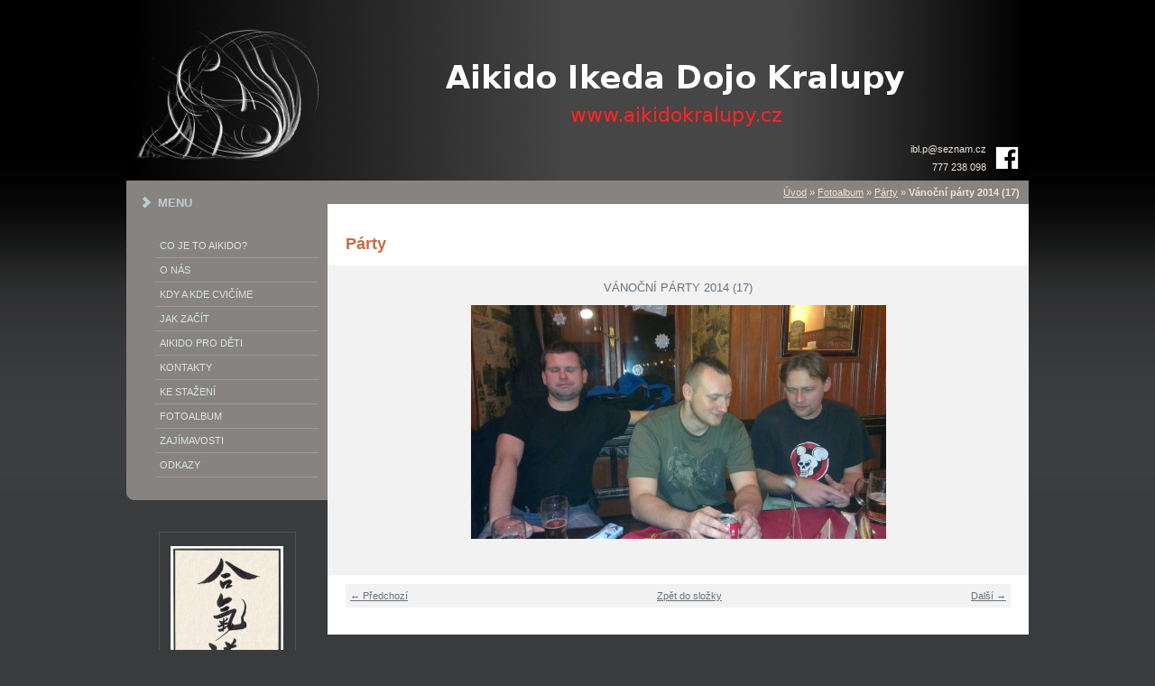

--- FILE ---
content_type: text/html; charset=UTF-8
request_url: https://www.aikidokralupy.cz/fotoalbum/party/vanocni-party-2014--17-.html
body_size: 4314
content:
<?xml version="1.0" encoding="utf-8"?>
<!DOCTYPE html PUBLIC "-//W3C//DTD XHTML 1.0 Transitional//EN" "http://www.w3.org/TR/xhtml1/DTD/xhtml1-transitional.dtd">
<html lang="cs" xml:lang="cs" xmlns="http://www.w3.org/1999/xhtml" >

      <head>

        <meta http-equiv="content-type" content="text/html; charset=utf-8" />
        <meta name="description" content="Aikido Ikeda Dojo Kralupy" />
        <meta name="keywords" content="aikido kralupy,Aikido dojo kralupy,aikido,aikido střední čechy,aikido neratovice" />
        <meta name="robots" content="all,follow" />
        <meta name="author" content="" />
        <meta name="viewport" content="width=device-width, initial-scale=1.0">
        
        <title>
            www.aikidokralupy.cz - Fotoalbum - Párty - Vánoční párty 2014 (17)
        </title>
        <link rel="stylesheet" href="https://s3a.estranky.cz/css/uig.css" type="text/css" />
               					<link rel="stylesheet" href="/style.1656676554.1.css" type="text/css" />
<link rel="stylesheet" href="//code.jquery.com/ui/1.12.1/themes/base/jquery-ui.css">
<script src="//code.jquery.com/jquery-1.12.4.js"></script>
<script src="//code.jquery.com/ui/1.12.1/jquery-ui.js"></script>
<script type="text/javascript" src="https://s3c.estranky.cz/js/ui.js?nc=1" id="index_script" ></script>
			<script type="text/javascript">
				dataLayer = [{
					'subscription': 'true',
				}];
			</script>
			
    </head>
    <body class="">
        <!-- Wrapping the whole page, may have fixed or fluid width -->
        <div id="whole-page">

            

            <!-- Because of the matter of accessibility (text browsers,
            voice readers) we include a link leading to the page content and
            navigation } you'll probably want to hide them using display: none
            in your stylesheet -->

            <a href="#articles" class="accessibility-links">Jdi na obsah</a>
            <a href="#navigation" class="accessibility-links">Jdi na menu</a>

            <!-- We'll fill the document using horizontal rules thus separating
            the logical chunks of the document apart -->
            <hr />

            

			<!-- block for skyscraper and rectangle  -->
            <div id="sticky-box">
                <div id="sky-scraper-block">
                    
                    
                </div>
            </div>
            <!-- block for skyscraper and rectangle  -->

            <!-- Wrapping the document's visible part -->
            <div id="document">
                <div id="in-document">
                    
                    <!-- header -->
  <div id="header">
     <div class="inner_frame">
        <!-- This construction allows easy image replacement -->
        <h1 style="position:absolute; width:100%; height:100%;" class="head-left">
  <a style="position:absolute; width:100%; height:100%;" href="https://www.aikidokralupy.cz/" title="" ></a>
  <span title="">
  </span>
</h1>
          <div id="header-contacts" style="position: absolute;bottom:0;right:0; text-align:right;">
            <table style="padding: 0.4em;">    
		<tr><td>ibl.p<!-- a@bb.cz --><span>&#64;</span><!-- a@bb.cz -->seznam.cz
			<td rowspan="2" style="vertical-align: middle;"><a target="_blank" href="https://www.facebook.com/www.aikidokralupy.cz/"><img src="/img/picture/330/fblogo.png" width="30" height="30"></a>
		<tr><td>777&nbsp;238&nbsp;098
           </table>
         </div>
     </div>
  </div>
<!-- /header -->


                    <!-- Possible clearing elements (more through the document) -->
                    <div id="clear1" class="clear">
                        &nbsp;
                    </div>
                    <hr />

                    <!-- body of the page -->
                    <div id="body">
                        
                        <!-- main page content -->
                        <div id="content">
                            <!-- Breadcrumb navigation -->
<div id="breadcrumb-nav">
  <a href="/">Úvod</a> &raquo; <a href="/fotoalbum/">Fotoalbum</a> &raquo; <a href="/fotoalbum/party/">Párty</a> &raquo; <span>Vánoční párty 2014 (17)</span>
</div>
<hr />

                            <script language="JavaScript" type="text/javascript">
  <!--
    index_setCookieData('index_curr_photo', 761);
  //-->
</script>

<div id="slide">
  <h2>Párty</h2>
  <div id="click">
    <h3 id="photo_curr_title">Vánoční párty 2014 (17)</h3>
    <div class="slide-img">
      <a href="/fotoalbum/party/vanocni-party-2014--16-.html" class="previous-photo"  id="photo_prev_a" title="předchozí fotka"><span>&laquo;</span></a>  <!-- previous photo -->

      <a href="/fotoalbum/party/vanocni-party-2014--17-.-.html" class="actual-photo" onclick="return index_photo_open(this,'_fullsize');" id="photo_curr_a"><img src="/img/mid/761/vanocni-party-2014--17-.jpg" alt="" width="460" height="259"  id="photo_curr_img" /></a>   <!-- actual shown photo -->

      <a href="/fotoalbum/party/vanocni-party-2014--18-.html" class="next-photo"  id="photo_next_a" title="další fotka"><span>&raquo;</span></a>  <!-- next photo -->

      <br /> <!-- clear -->
    </div>
    <p id="photo_curr_comment">
      
    </p>
    
  </div>
  <!-- TODO: javascript -->
<script type="text/javascript">
  <!--
    var index_ss_type = "small";
    var index_ss_nexthref = "/fotoalbum/party/vanocni-party-2014--18-.html";
    var index_ss_firsthref = "/fotoalbum/party/vanocni-party-2014--16-.html";
    index_ss_init ();
  //-->
</script>

  <div class="slidenav">
    <div class="back" id="photo_prev_div">
      <a href="/fotoalbum/party/vanocni-party-2014--16-.html" id="photo_ns_prev_a">&larr; Předchozí</a>

    </div>
    <div class="forward" id="photo_next_div">
      <a href="/fotoalbum/party/vanocni-party-2014--18-.html" id="photo_ns_next_a">Další &rarr;</a>

    </div>
    <a href="/fotoalbum/party/">Zpět do složky</a>
    <br />
  </div>
  
  <script type="text/javascript">
    <!--
      index_photo_init ();
    //-->
  </script>
</div>
  
                            <div id="decoration1" class="decoration">
                            </div>
                            <div id="decoration2" class="decoration">
                            </div>
                            <!-- /Meant for additional graphics inside the body of the page -->
                        </div>

                        <div id="clear3" class="clear">
                            &nbsp;
                        </div>
                        <hr />

                        <!-- /main page content -->

                        <div id="nav-column">

                            <!-- Such navigation allows both horizontal and vertical rendering -->
<div id="navigation">
    <div class="inner_frame">
        <h2>Menu
            <span id="nav-decoration" class="decoration"></span>
        </h2>
        <nav>
            <menu class="menu-type-standard">
                <li class="">
  <a href="/clanky/co-je-to-aikido_.html">Co je to Aikido?</a>
     
</li>
<li class="">
  <a href="/clanky/o-nas.html">O nás</a>
     
</li>
<li class="">
  <a href="/clanky/kdy-a-kde-cvicime.html">Kdy a kde cvičíme</a>
     
</li>
<li class="">
  <a href="/clanky/zaciname.html">Jak začít</a>
     
</li>
<li class="">
  <a href="/clanky/aikido-pro-deti.html">Aikido pro děti</a>
     
</li>
<li class="">
  <a href="/clanky/kontakty.html">Kontakty</a>
     
</li>
<li class="">
  <a href="/clanky/ke-stazeni.html">Ke stažení</a>
     
</li>
<li class="">
  <a href="/fotoalbum/">Fotoalbum</a>
     
</li>
<li class="">
  <a href="/clanky/zajimavosti.html">Zajímavosti</a>
     
</li>
<li class="">
  <a href="/clanky/zajimave-odkazy.html">Odkazy</a>
     
</li>

            </menu>
        </nav>
        <div id="clear6" class="clear">
          &nbsp;
        </div>
    </div>
</div>
<!-- menu ending -->


                            <div class="column">
                                <div class="inner-column inner_frame">
                                    <!-- Portrait -->
  <div id="portrait" class="section">
    <h2>Portrét
      <span id="nav-portrait" class="portrait">
      </span></h2>
    <div class="inner_frame">
      <a href="/">
        <img src="/img/portrait.1.1284041622.jpg" width="125" height="155" alt="Portrét" /></a>
    </div>
  </div>
<!-- /Portrait -->
<hr />

                                    
                                    
                                </div>
                            </div>                        

                            

                            <div id="clear2" class="clear">
                                &nbsp;
                            </div>
                            <hr />

                            <!-- Side column left/right -->
                            <div class="column">

                                <!-- Inner column -->
                                <div class="inner_frame inner-column">
                                    
                                    
                                    <!-- Last photo -->
  <div id="last-photo" class="section">
    <h2>Poslední fotografie
      <span id="last-photo-decoration" class="decoration">
      </span></h2>
    <div class="inner_frame">
      <div class="wrap-of-wrap">
        <div class="wrap-of-photo">
          <a href="/fotoalbum/ze-stazi/zs-hostivice-24.-25.1.2026/">
            <img src="/img/tiny/1754.jpg" alt="1000034266" width="75" height="42" /></a>
        </div>
      </div>
      <span>
        <a href="/fotoalbum/ze-stazi/zs-hostivice-24.-25.1.2026/">ZŠ Hostivice 24.-25.1.2026</a>
      </span>
    </div>
  </div>
<!-- /Last photo -->
<hr />

                                    
                                    
                                    
                                    
                                    
                                    <!-- Own code -->
  <div class="section own-code-nav">
    <h2>Info
      <span class="decoration own-code-nav">
      </span></h2>
    <div class="inner_frame">
      <p align="center">
<iframe frameborder="0" height="400" scrolling="no" src="https://www.google.com/calendar/embed?showTitle=0&showDate=0&showPrint=0&showTabs=0&mode=AGENDA&height=400&wkst=2&bgcolor=%23FFFFFF&src=jdqg5pjn7ohqrvc2ecda2kimco%40group.calendar.google.com&color=%235229A3&ctz=Europe%2FPrague" style="border-width:0;" width="200"></iframe>
</p>                                                                          
    </div>
  </div>
<!-- /Own code -->
<hr />
<!-- Own code -->
  <div class="section own-code-nav">
    <h2>Toplist
      <span class="decoration own-code-nav">
      </span></h2>
    <div class="inner_frame">
      <center><a href="http://www.toplist.cz/stat/573083"><script language="JavaScript" type="text/javascript">
                      <!--
                        document.write ('<img src="http://toplist.cz/count.asp?id=573083&logo=mc&http='+escape(document.referrer)+'&wi='+escape(window.screen.width)+'&he='+escape(window.screen.height)+'&cd='+escape(window.screen.colorDepth)+'&t='+escape(document.title)+'" width="88" height="60" border=0 alt="TOPlist" />');
                      //--></script><noscript><img src="http://toplist.cz/count.asp?id=573083&logo=mc" border="0" alt="TOPlist" width="88" height="60" /></noscript></a></center>                                                                          
    </div>
  </div>
<!-- /Own code -->
<hr />

                                    
                                    
                                    
                                    
                                    
                                    
                                </div>
                                <!-- /Inner column -->

                                <div id="clear4" class="clear">
                                    &nbsp;
                                </div>

                            </div>
                            <!-- end of first column -->
                        </div>

                    </div>
                    <!-- /body -->

                    <div id="clear5" class="clear">
                        &nbsp;
                    </div>

                    <hr />

                                    <!-- Footer -->
                <div id="footer">
                    <div class="inner_frame">
                        <p>
                            &copy; 2026 eStránky.cz <span class="hide">|</span> <a class="promolink promolink-paid" href="//www.estranky.cz/" title="Tvorba webových stránek zdarma, jednoduše a do 5 minut."><strong>Tvorba webových stránek</strong></a> 
                            
                            
                            
                            
                            
                            
                        </p>
                        
                        
                    </div>
                </div>
                <!-- /Footer -->


                    <div id="clear7" class="clear">
                        &nbsp;
                    </div>

                    <div id="decoration3" class="decoration">
                    </div>
                    <div id="decoration4" class="decoration">
                    </div>
                    <!-- /Meant for additional graphics inside the document -->

                </div>
            </div>

            <div id="decoration5" class="decoration">
            </div>
            <div id="decoration6" class="decoration">
            </div>
            <!-- /Meant for additional graphics inside the page -->

            
            <!-- block for board position-->

        </div>
        <!-- NO GEMIUS -->

    </body>
</html>

--- FILE ---
content_type: text/css
request_url: https://www.aikidokralupy.cz/style.1656676554.1.css
body_size: 5685
content:
@media screen,projection{
/* common style-------------------------------------------------------------*/
*{margin:0;padding:0;}
.decoration{display:none;}
body{font:70%/1.5 Tahoma,"Lucida Grande CE",lucida,sans-serif;text-align:center;color:#fff;background:#393b3d url(https://s3b.estranky.cz/img/d/1000000060/body.gif) top left repeat-x;}
hr{display:none;color:#4C4F51;}
table,form{font-size:100%;}
a{color:#d7e5e7;}
a:hover{color:#d7e5e7;}
a img{border:none;}
p{margin:10px 0;}
.left{text-align:left;}
.right{text-align:right;}
.center{text-align:center;}
.justify{text-align:justify;}
* html #content{overflow:hidden;}
#articles,#archive,#slide,#photos{overflow:hidden;width:737px;_width:777px;margin:0 -20px;padding:20px;}
#content ul,#content ol{list-style-type:square;margin-left:30px;}
#content ol{list-style-type:decimal;}
#content li{margin:5px;}
.left-float{float:left;}
.right-float{float:right;}
img.left-float{margin:10px 10px 10px 0;}
img.right-float{margin:10px 0 10px 10px;}
.clear{clear:both;height:0;line-height:0;font-size:0;display:none;width:1px;}
form{margin:0;clear:left;}
form dt{display:block;width: 77px;margin:0 5px 10px 0;float:left;clear:left;}
form dd{margin-bottom:10px;}
button{clear:both;}
fieldset{padding:0;border:0 none;}
legend,#content h3{margin:10px 0 10px;text-transform:uppercase;font-weight:bold;font-size:small;_font-size:x-small;color:#3d4a60;}
center{margin:15px 0;}
/* Layout -------------------------------------------------------------------*/
h1 a { position: absolute: width:100%; height:100%; }
#document{color:#f2e3d6;}
#in-document{width:1000px;margin:0px auto 0;text-align:left;}
#header .inner_frame{overflow:hidden;position:relative;width:1000px;height:200px;background:#020202 url('/img/ulogo.896181.jpeg') top left no-repeat;}
#photos h2{clear:both;}
#header-decoration{display:none;}
h1{position:absolute;top:28px;display:block;width:720px;_width:1000px;padding:0px 20px;text-transform:uppercase;font-size:330%;}
h1 a,h1 a:hover{text-decoration:none;color:#FFF;}
#nav-column{position:relative;z-index:2;float:left;width:223px;}
#navigation{float:left;width:223px;
/*223*/
background-color:#878381;}
#navigation h2,.column h2{margin-top:10px;padding-left:35px;text-align:left;text-transform:uppercase;font-size:small;_font-size:x-small;color:#c0ccce;background:url('https://s3b.estranky.cz/img/d/1000000060/menu.gif') 18px center no-repeat;}
.column h2{background:url('https://s3b.estranky.cz/img/d/1000000060/col.gif') 18px center no-repeat;}
.column .decoration,#nav-decoration{display:none;}
.section{margin-top:5px;}
menu{position:relative;padding-bottom:35px;list-style-type:none;background:#878381 url('https://s3b.estranky.cz/img/d/1000000060/menu_bottom.gif') bottom left repeat-x;}
menu li,.column ul li{margin-left:22px;padding:5px;border-bottom:1px solid #9b9998;list-style-type:none;color:#d7e5e7;}
.column ul li{border-bottom:1px solid #4f5153;}
#navigation menu li a,.column a{display:block;text-transform:uppercase;text-decoration:none;color:#d7e5e7;}
#navigation menu li a:hover,.column a:hover{text-decoration:underline;}
.column a:hover{color:#897c72;}
.column,#mess-square,#mess-message{float:left;width:223px;overflow:hidden;background-color:#393b3d;}
#mess-square,#mess-message{margin:20px 0 0;color:#FFF;}
.column a{color:#897c72;}
.column{background:transparent;}
#portrait{position:relative;margin:0;padding-top:5px;}
#portrait #nav-portrait{display:block;position:absolute;top:0;right:0;width:24px;height:102px;background:url('https://s3b.estranky.cz/img/d/1000000060/column_bg.png') top right no-repeat;_background:none;_filter:progid:DXImageTransform.Microsoft.AlphaImageLoader(src='http://lab.zdenekkostal.cz/estranky/mirek2/images/column_bg.png',sizingMethod='scale');}
#portrait .inner_frame,#last-gallery .inner_frame{text-align:center;}
#portrait a,#last-gallery .wrap-of-photo{margin:0 auto;}
.section{background-color:#393b3d;}
#portrait{background-color:transparent;}
.section .inner_frame,menu{padding:10px 10px 25px;}
#content .section_article h3{margin:1em 0 0;padding:0;}
.wrap-wrapu{width:120px;margin:0 auto;}
#portrait .inner_frame{padding-top:30px;}
#portrait a,#last-gallery .wrap-of-photo a{display:block;width:120px;margin:0 auto;padding:15px 0;border:1px solid #4f5153;}
#portrait a{display:block;width:150px;}
#search fieldset ,#mail-list fieldset{width:120px;margin-left:25px;}
#search #key,#mail-list-key{width:118px;_width:120px;border:1px solid #c9c9c9;border-top:2px solid #7a7a7a;}
#sendsearch,#send-mail-list{margin:5px 0;_margin:-30px 0 0 -35px;padding:0 20px 0 0;_padding:0 10px 0 0;border:none;font:bold small Tahoma,"Lucida Grande CE",lucida,sans-serif;_font-size:x-small;text-transform:uppercase;color:#c46c45;cursor:pointer;background:#393b3d url('https://s3b.estranky.cz/img/d/1000000060/search.gif') right center no-repeat;}
#calendar td{font-size:80%;color:#897c72;}
#calendar thead td a{color:#FFF;}
#calendar caption{display:none;}
#calendar table{margin-left:19px;width:150px;text-align:center;}
td,th{padding:1px 3px;}
#calendar tbody td a{color:#FFF;}
#archive-days{color:#c46c45;font-weight:bold;}
#archive-days a{font-weight:normal;text-decoration:underline;}
#footer{clear:both;float:right;width:777px;overflow:hidden;padding-top:30px;_padding-top:0;font-size:xx-small;color:#a1a1a1;background-color:#393b3d;}
#footer .inner_frame{padding:3px 5px 20px;}
#footer p{display:block;margin:0 auto;}
#footer a{text-decoration:none;font-weight:bold;color:#FFF;}
#footer .accessibility-link-up{display:none;}
#clear5,#perex-cont-clear,#gallery-cont-clear,#g-section-cont-clear,#a-section-cont-clear,#article-cont-clear{display:block;}
#content{position:relative;overflow:hidden;float:right;width:737px;_width:777px;padding:0 20px;color:#575352;background-color:#FFF;}
#content h3.section_sub_title{clear:both;font-size:large;_font-size:medium;}
#breadcrumb-nav{overflow:hidden;margin:0 -20px;padding:5px 10px;text-align:right;color:#f2e3d6;background-color:#878381;}
#breadcrumb-nav a{color:#f2e3d6;}
#breadcrumb-nav span{font-weight:bold;color:#f2e3d6;}
#perex{margin:0 -20px;padding:5px 30px;color:#f2e3d6;background-color:#878381;}
#articles h2,#articles h2 a,#folders h2,#gallery h2,#photos h2,#slide h2,#archive h2,#archive h2 a{line-height:1em;font-size:large;_font-size:medium;color:#c46c45;}
#single-page .article h2{margin:0 -20px;padding:10px 10px 15px 40px;color:#f2e3d6;background-color:#878381;}
#single-page #block-comments h2{margin:0;}
#articles h2 a,#archive h2 a{padding:0;text-decoration:none;}
.article{overflow:hidden;position:relative;margin:0 -20px;width:737px;_width:777px;padding:0 20px;padding-bottom:30px;}
.article h1{overflow:hidden;width:440px;display:block;font-size: 2em !important;font-weight:bold;padding:0px !important;top:0px;position:relative;}
.article h2{overflow:hidden;width:430px;}
.date{position:absolute;top:37px;right:20px;padding-left:5px;border-left:1px solid #a09387;line-height:1em;font-size:x-small;_font-size:xx-small;font-weight:normal;color:#776e66;}
#content .first{padding-top:20px;border-top:1px solid #d7d1ce;}
.under-article{clear:both;margin-top:50px;padding-top:5px;border-top:1px solid #d7d1ce;font-size:x-small;_font-size:xx-small;color:#776e66;}
.under-article strong{font-weight:normal;color:#776e66;}
.under-article a{font-weight:bold;color:#817467;}
.under-article a:hover{text-decoration:none;}
.under-article .a-whole-article{position:absolute;right:20px;margin-top:-45px;padding-right:15px;font-weight:bold;font-size:small;_font-size:x-small;text-transform:uppercase;color:#c46c45;background:#fff url('https://s3b.estranky.cz/img/d/1000000060/article_continue.gif') right center no-repeat;}
.under-article .a-whole-article:hover{color:#c46c45;}
.s-whole-article{display:none;}
.nr-comments{padding-left:15px;background:url('https://s3b.estranky.cz/img/d/1000000060/article_under.gif') center left no-repeat;}
.accessibility-links{position:absolute;top:-1500px;}
#block-comments{position:relative;width:777px;margin:30px -20px 0;}
#content #block-comments h2{width:100%;padding:0 0 0 40px;line-height:2.5em;color:#748493;background-color:#ebeae9;}
#block-comments legend{_margin-left:-7px;font-size:100%;}
#block-comments legend span{padding:20px 0 20px 40px;display:block;font-size:110%;}
#block-comments input,#block-comments textarea,#block-comments input#c_title{width: 415px; font-family:Tahoma,Arial,sans-serif; font-size:13px;border:1px solid #c9c9c9;border-top:2px solid #7a7a7a;background-color:#fff;}
#block-comments input#validation{width:120px;margin:0 10px 10px 0;}
#block-comments input.submit{width: 80px;padding:3px; margin-left:84px; border:none;text-transform:uppercase;font:bold small sans-serif;_font-size:x-small;color:#897c72;background:transparent url('https://s3b.estranky.cz/img/d/1000000060/comment_submit.gif') 100% 55% no-repeat;cursor: pointer;}
#block-comments form{background-color:#f2f2f2;padding-bottom:30px;}
#block-comments dt{text-align:right;}
#block-comments h3{margin:20px 0 20px 40px;}
#block-comments legen span{margin:0;}
#block-comments .comment{margin:20px 40px 0;}
#block-comments .comment-headline{font-size:x-small;_font-size:xx-small;color:#baaea4;}
#block-comments .comment-headline h3{float:left;width:auto;margin:-2px 10px 0 0;padding-left:10px;text-transform:none;font-family:Tahoma,"Lucida Grande CE",lucida,sans-serif;font-weight:normal;color:#65737f;background:url('https://s3b.estranky.cz/img/d/1000000060/comment.gif') center left no-repeat;}
#block-comments .comment-headline,#block-comments  .comment-text{padding:0 5px;}
#block-comments .comment-headline b,#block-comments  .comment-headline i{font-style:normal;font-weight:normal;}
#block-comments form dd input{width: 165px;} 
#block-comments form dd input#c_validation{float:left;margin-left:84px;} 
#block-comments form dd div#c_validation_div{text-align:right;margin-right:38px;} 
#block-comments form dd div#c_validation_div img {margin:-1px 0px;}
#block-comments form dt#validation-dt{margin-left:84px;margin-top:33px;position:absolute;width:139px;}
/* Photo ---------------------------------------------------------------------*/
.album{overflow:hidden;width:492px;_width:777px;margin:10px -20px;padding:10px 5px 10px 40px;background:#f2f2f2 url('https://s3b.estranky.cz/img/d/1000000060/comment_submit.gif') 20px center no-repeat;}
#document .album h3{margin:0 0 .5em 0;}
#document .album h3 a{font-size:x-small;_font-size:xx-small;font-weight:bold;color:#1d2c46;}
#section_subsections,#gallery,#gallery h2{clear:both;}
.folder{position:relative;height:140px;_height:160px;margin:10px -20px;padding:10px 5px 10px 40px;background:#f2f2f2 url('https://s3b.estranky.cz/img/d/1000000060/comment_submit.gif') 20px 20px no-repeat;}
#document .folder .photo-wrap{position:relative;z-index:1;float:left;width:80px;margin-top:2.5em;}
#document .folder .photo-wrap img{margin-top:10px;}
.folder-info{float:left;width:350px;padding:2.8em 0 0 10px;text-transform:uppercase;}
#document .folder-info h3{position:absolute;top:1.2em;left:40px;overflow:hidden;white-space:nowrap;width:400px;margin:0;font-weight:bold;}
.folder-info h3 a{color:#1d2c46;}
.folder-info div{overflow:hidden;white-space:nowrap;width:350px;line-height:2;}
.folder-info div span{float:left;display:block;width:70px;margin-right:10px;text-align:right;}
.folder-info div a{overflow:hidden;float:left;width:270px;color:#1d2c46;}
#photos{overflow:hidden;clear:left;}
#slide{padding-bottom:30px;background:url('https://s3b.estranky.cz/img/d/1000000060/article_bottom.gif') bottom center no-repeat;}
#click{clear:both;overflow:hidden;margin:10px -25px;padding-bottom:30px;text-align:center;color:#65737f;background-color:#f2f2f2;}
#click h3{margin:0;padding:15px 0 10px;font-weight:normal;color:#65737f;background-color:#f2f2f2;}
#click p{margin:10px 20px 0;}
.slidebar{_width:100%;height:100px;overflow:auto;white-space:nowrap;}
.slidebar a{margin:0 5px;}
#thumbnav{margin:15px 0;padding-left:13px;text-align:center;}
#timenav,.slidenav{padding:5px;clear:both;text-align:center;color:#999;background-color:#f2f2f2;}
#thumbnav br,.slidenav br{line-height:0;height:0;clear:both;}
#slide #timenav a,#slide .slidenav a{color:#65737f;}
.slidenav .back{float:left;}
.slidenav .forward{float:right;}
/* Advertisment ------------------------------------------------------------------*/
.message{clear:both;margin-bottom:5px;text-align:center;color:black;}
.adv-title{width:100%;margin-left:5px;}
#mess-ahead,#mess-skyscraper,#mess-rectangle{padding-top:5px;text-align:left;color:#FFF;}
#mess-ahead{display:block;text-align:center;margin-bottom:2px;}
#mess-ahead .adv-title{display:block;width:755px;_width:1000px;margin:0 auto;padding-left:5px;text-align:left;}
.message .inner_frame{padding:5px;text-align:center;}
#mess-ahead .inner_frame a{display:block;width:755px;_width:1000px;margin:0 auto;}
.message img{display:block;border:none;margin:0 auto;}
#sky-scraper-block{position:absolute;left:0;z-index:0;width:100%;text-align:center;}
#mess-skyscraper,#mess-rectangle{position:relative;right:-450px;width:130px;margin:5px auto;}
#mess-skyscraper{margin-top:20px;_margin-top:18px;}
#sky-scraper-block .message{width:130px;}
/**  FIX PACKAGE ******************************************************************************/
#thumbnav,#photos,#preview-folder{width:100%;overflow:hidden;}
#thumbnav .box div,#photos .photo-wrap div,#preview-folder .box div{background-color:#F2F2F2;float:left;width:87px;height:87px;margin:5px;text-align:center;padding:0px 2px 2px 0px;}
#thumbnav .box div,#photos .photo-wrap div,#preview-folder .box div{=width:87px;=height:87px;_width:89px;_height:89px;}
#thumbnav .box div,#photos .photo-wrap div,#preview-folder .box div{display:table;=position:relative;overflow:hidden;}
/* YUHU */
#thumbnav .box div a,#photos .photo-wrap div a,#preview-folder .box div a{margin:2px 0 0 0px;background-image:none;border:0px solid #f7b1a5;=position:absolute;=top:50%;=left:50%;display:table-cell;vertical-align:middle;}
/* YUHU */
#thumbnav .box div a,#photos .photo-wrap div a,#preview-folder .box div a{=border:none;}
/* lte IE 7 */
#thumbnav .box div a img,#photos .photo-wrap div a img,#preview-folder .box div a img{=position:relative;=top:-50%;=left:-50%;border:0px solid #FFF;}
/* YUHU */
/*#thumbnav .box div{margin:0px 3px 8px 3px;}
*/
.list-of-pages{text-align:center;position:relative;width:100%;}
.list-of-pages .previous{position:absolute;left:0px;top:0px;padding:10px;}
.list-of-pages .next{position:absolute;right:0px;top:0px;padding:10px;}
#nav-column .message{text-align:center;}
#search .inner_frame,#mail-list .inner_frame{padding-top:10px;}
#last-photo .inner_frame,#contact-nav .inner_frame{padding:10px;}
#mail-list fieldset{bordeR:0px;}
#last-photo .inner_frame,#languages .inner_frame{text-align:center;}
#sendsearch,#send-mail-list{margin-top:4px;}
#languages .inner_frame a{width:20%;float:left;}
menu li.submenu-over{position:relative;z-index:9999;}
#laugnages .inner_frame{padding:15px 32px;}
menu li ul.submenu,menu li.submenu-over ul.click,menu li ul.classic,menu li.submenu-over ul.click{display:none;}
menu li.submenu-over ul.onmouse,menu li:hover ul.onmouse{display:block;}
menu li.submenu-over ul.click{display:block;}
menu li.submenu-over ul.click li a,menu li.submenu-over ul.click li{border:0px;}
menu li.submenu-over ul.onmouse,menu li:hover ul.onmouse{position:absolute;top:0px;left:75%;background:#393B3D;width:200px;border:1px solid #fff;overflow:hidden;padding:0px;}
menu li.submenu-over ul.onmouse li,menu li:hover ul.onmouse li{padding:0px;margin:0px;float:none;display:block;border:0px !important;}
menu li.submenu-over ul.onmouse li a,menu li:hover ul.onmouse li a{position:static;color:#fff;margin:0px;border:0px;display:block;_height:30px;padding:4px 11px 8px 11px;float:none;white-space:normal;}
menu li.submenu-over ul.onmouse li a:hover,menu li:hover ul.onmouse li a:hover{color:#fff;text-decoration:underline;background-image:none;background-color:none;}
.level1 p{padding-left:15px;}
.level1 .comment-headline{padding-left:20px !important;}
.level2 p{padding-left:30px;}
.level2 .comment-headline{padding-left:35px !important;}
.level3 p{padding-left:45px;}
.level3 .comment-headline{padding-left:50px !important;}
.level4 p{padding-left:60px;}
.level4 .comment-headline{padding-left:65px !important;}
.level5 p{padding-left:75px;}
.level5 .comment-headline{padding-left:80px !important;}
.level6 p{padding-left:90px;}
.level6 .comment-headline{padding-left:95px !important;}
.level7 p{padding-left:105px;}
.level7 .comment-headline{padding-left:110px !important;}
.level8 p{padding-left:120px;}
.level8 .comment-headline{padding-left:125px !important;}
.level9 p{padding-left:135px;}
.level9 .comment-headline{padding-left:140px !important;}
#comments{padding:10px;}
.comment-answer{padding:0px 10px;}
/*#mess-links{overflow:hidden;margin:0px !important;width:1000px;}
#mess-ahead .inner_frame{padding:0px !important;overflow:hidden;}
#mess-ahead .inner_frame img{margin:0px !important;border:0px;background:none !important;}
#mess-ahead{padding:0 20px;background:url(https://s3b.estranky.cz/img/d/1000000060/bkg.jpg) repeat-y;width:810px;}
#mess-ahead .mess-title{text-align:center;}
.own-code-nav .inner_frame{overflow:hidden;width:190px;_width:200px;}
#photo-album,#articles,.article #block-comments,#slide{overflow:hidden;border:solid 5px #969696;background:#fff;}
* html #photo-album,* html #articles,* html .article #block-comments,* html #slide{width:555px;}
#photo-album h2{padding:0px 10px;}
#photos{padding:10px 0px 10px 40px;_clear:both;float:none;}
#photos h2{margin-left:-40px;padding:3px 10px;margin-bottom:10px;_width:545px;}
.article h2 ,.article h2 a{color:#fff !important;}
.article .item h2 span ,#block-comments h2{color:#000000;}
#section_subsections{padding:10px;}
.slidebar{_width:100%;height:100px;overflow:auto;white-space:nowrap;}
.slidebar a{margin:0 5px;}
h3.section_sub_title{margin-bottom:5px;}
*/
/* title aligment */
h1.head-left{text-align:left;}
h1.head-center{text-align:center;}
h1.head-right{text-align:right;}
#stats .inner_frame{padding-left:27px;}
#contact-nav .inner_frame{padding-left:30px;}
#stats th,#stats td{color:#F2E3D6;text-align:left;}
#photos h2{margin-bottom:15px;}
h2{color:#c46c45; margin:15px 0px !important;}
#thumbnav .box div{margin:5px 5px 5px 2px;}
.own-code-nav .inner_frame *,#contact-nav .inner_frame *,#stats .inner_frame *{color:#897C72 !important; }
.own-code-nav .inner_frame{padding-right:5px; }
#footer a:hover{text-decoration:underline;}
#footer a.eoldal-footer {background-position: 0 0 !important;}
/******************************************************************************/
}
/*-----------------------------------------------------------------------------Print style-----------------------------------------------------------------------------*/
@media print{*{margin:0px;padding:0px;}
body{font:12pt/15pt serif;}
h1,h2,h3,h4{margin:1em 0;page-break-after:avoid;page-break-inside:avoid;}
h2{font-size:150%;font-weight:normal;}
h3{font-size:110%;text-align:center;}
p{margin:0.25em 0;text-indent:2em;}
a{color:#F69;}
a[href]:after{content:" ["attr(href)"]";}
a[href|="#"]:after,a[href|="./"]:after,a[href|="javascript:"]:after{content:"";}
hr{display:none;}
table{font-size:12pt;border-collapse:collapse;border:1px solid #b9d939;}
td{padding:.2em .5em;border:1px solid #b9d939;}
caption{font-weight:bold;}
input,textarea,label{display:none;}
cite,blockquote{font-style:italic;}
code{display:block;margin:1em;font-family:monospace;color:#000;}
ins{text-decoration:none;font-weight:bold;}
menu,#search,#calendar,.accessibility-links{display:none;}
.clear{clear:both;}
}
/******************************************************************************/
/*----------------------------------------------------------Navigation bar style----------------------------------------------------------*/
@media screen,projection{
#nav-cover form{clear: none !important;}
} 